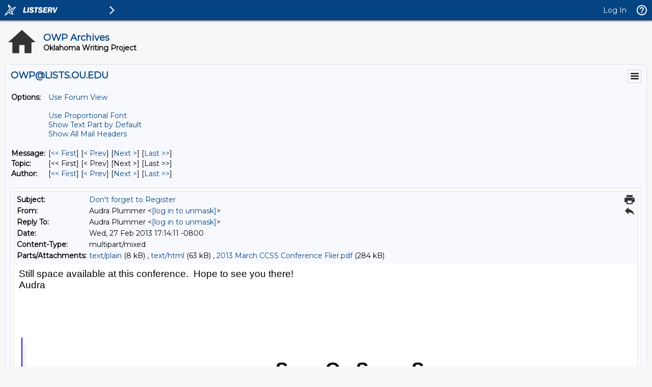

--- FILE ---
content_type: text/html; charset=utf-8
request_url: https://lists.ou.edu/cgi-bin/wa?A3=1302&L=OWP&E=quoted-printable&P=4243322&B=--1665047788-758845481-1362014051%3D%3A55305&T=text%2Fhtml;%20charset=utf-8&pending=
body_size: 10172
content:
<html><body><div style="color:#000; background-color:#fff; font-family:arial, helvetica, sans-serif;font-size:14pt"><div>Still space available at this conference. &nbsp;Hope to see you there!</div><div>Audra</div><div><br></div><div style="font-size: 14pt; font-family: arial, helvetica, sans-serif; "><div style="font-size: 12pt; font-family: 'times new roman', 'new york', times, serif; "><div dir="ltr"> </div> <br>
<div id="yiv1271818404"><table cellspacing="0" cellpadding="0" border="0"><tbody><tr><td valign="top" style="font:inherit;"><br><br><blockquote style="border-left:2px solid rgb(16, 16, 255);margin-left:5px;padding-left:5px;"><div id="yiv1271818404"><div><div style="color: rgb(0, 0, 0); background-color: rgb(255, 255, 255); font-size: 10pt; font-family: arial, helvetica, sans-serif; "><div></div><div>&nbsp;</div><div style="font-size: 10pt; font-family: arial, helvetica, sans-serif; "><div style="font-size: 12pt; font-family: 'times new roman', 'new york', times, serif; "><div id="yiv1271818404"><div><div style="color: rgb(0, 0, 0); background-color: rgb(255, 255, 255); font-size: 12pt; font-family: arial, helvetica, sans-serif; "><div><span><span class="yiv1271818404Apple-style-span" style="color: rgb(69, 69, 69); font-size: 12px; font-family: Helvetica, Arial, sans-serif; "><div id="yiv1271818404paneshell"
 style="display:table;width:1356px;height:875px;table-layout:fixed;background-color:rgb(255, 255, 255);"><div id="yiv1271818404shellcontent" class="yiv1271818404" style="display:table-cell;vertical-align:top;border-bottom-width:1px;border-bottom-style:solid;border-bottom-color:rgb(221, 221,
 221);margin-left:180px;border-left-width:1px;border-left-style:solid;border-left-color:rgb(221, 221, 221);"><div class="yiv1271818404reselectable" style="visibility:visible;display:block;"><div class="yiv1271818404messagepane " style="outline-width:0px;outline-style:none;outline-color:initial;display:block;"><div class="yiv1271818404message yiv1271818404content" style=""><div class="yiv1271818404msg-body yiv1271818404inner  yiv1271818404undoreset" style="margin-top:25px;margin-right:24px;margin-bottom:22px;margin-left:23px;word-wrap:break-word;"><div id="yiv1271818404"><div><div class="yiv1271818404WordSection1"><div><div><div><div id="yiv1271818404"><div><div><div><h1 align="center" style="margin-top:0.67em;margin-right:0in;margin-bottom:0.67em;margin-left:0in;padding-top:0px;padding-right:0px;padding-bottom:0px;padding-left:0px;display:block;font-weight:bold;font-size:24pt;text-align:center;background-color:white;font-family:'Times
 New Roman', serif;"><span style="font-size: 28pt; color: black; font-family: Arial, sans-serif; ">S</span><span style="font-size: 18pt; color: black; font-family: Arial, sans-serif; ">etting&nbsp;</span><span style="font-size: 28pt; color: black; font-family: Arial, sans-serif; ">O</span><span style="font-size: 18pt; color: black; font-family: Arial, sans-serif; ">ur&nbsp;</span><span style="font-size: 28pt; color: black; font-family: Arial, sans-serif; ">S</span><span style="font-size: 18pt; color: black; font-family: Arial, sans-serif; ">ails on&nbsp;</span><span style="font-size: 28pt; color: black; font-family: Arial, sans-serif; ">S</span><span style="font-size: 18pt; color: black; font-family: Arial, sans-serif; ">uccess</span><span style="color: black; font-family: Arial, sans-serif; "></span></h1><div class="yiv1271818404MsoNormal" align="center" style="margin-top: 0in; margin-right: 0in; margin-bottom: 0.0001pt; margin-left: 0in; padding-top:
 0px; padding-right: 0px; padding-bottom: 0px; padding-left: 0px; display: block; line-height: normal; font-size: 12pt; text-align: center; background-color: white; font-family: 'Times New Roman', serif; "><span style="font-size: 16pt; color: black; font-family: Arial, sans-serif; ">How to Prepare for Upcoming Writing Assessments</span></div><div class="yiv1271818404MsoNormal" align="center" style="margin-top: 0in; margin-right: 0in; margin-bottom: 0.0001pt; margin-left: 0in; padding-top: 0px; padding-right: 0px; padding-bottom: 0px; padding-left: 0px; display: block; line-height: normal; font-size: 12pt; text-align: center; background-color: white; font-family: 'Times New Roman', serif; "><span style="font-size: 16pt; color: black; font-family: Arial, sans-serif; ">And Common Core Writing Standards</span></div><div class="yiv1271818404MsoNormal" style="margin-top: 0in; margin-right: 0in; margin-bottom: 0.0001pt; margin-left: 0in; padding-top: 0px;
 padding-right: 0px; padding-bottom: 0px; padding-left: 0px; display: block; line-height: normal; font-size: 12pt; background-color: white; font-family: 'Times New Roman', serif; "><span style="font-size: 16pt; color: black; font-family: Arial, sans-serif; ">&nbsp;</span></div><ul type="disc" style="margin-top:1em;margin-right:0px;margin-bottom:0in;margin-left:0px;padding-top:0px;padding-right:0px;padding-bottom:0px;padding-left:40px;list-style-type:disc;display:block;"><li class="yiv1271818404MsoNormal" style="display: list-item; margin-top: 0in; margin-right: 0in; margin-left: 0in; margin-bottom: 0.0001pt; font-size: 12pt; color: black; background-color: white; font-family: 'Times New Roman', serif; "><span style="font-size: 16pt; font-family: Arial, sans-serif; ">Sessions designed to help teachers prepare students for upcoming writing assessments.</span></li><li class="yiv1271818404MsoNormal" style="display: list-item; margin-top: 0in; margin-right:
 0in; margin-left: 0in; margin-bottom: 0.0001pt; font-size: 12pt; color: black; background-color: white; font-family: 'Times New Roman', serif; "><span style="font-size: 16pt; font-family: Arial, sans-serif; ">OWP Teacher Consultants will deconstruct the 5<sup>th</sup>&nbsp;Grade Transitional Writing Rubric during first session at all grade levels.</span></li><li class="yiv1271818404MsoNormal" style="display: list-item; margin-top: 0in; margin-right: 0in; margin-left: 0in; margin-bottom: 0.0001pt; font-size: 12pt; color: black; background-color: white; font-family: 'Times New Roman', serif; "><span style="font-size: 16pt; font-family: Arial, sans-serif; ">OWP Teacher Consultants will provide authentic student samples to allow participants to use rubrics and demonstrate how rubrics guide instruction.</span></li><li class="yiv1271818404MsoNormal" style="display: list-item; margin-top: 0in; margin-right: 0in; margin-left: 0in; margin-bottom: 0.0001pt;
 font-size: 12pt; color: black; background-color: white; font-family: 'Times New Roman', serif; "><span style="font-size: 16pt; font-family: Arial, sans-serif; ">1<sup>st</sup>-5<sup>th</sup>&nbsp;grade teachers will be exposed to appropriate grade level writing activities that are aligned with C<sup>3</sup>standards and CCSS Standards.</span></li><li class="yiv1271818404MsoNormal" style="display: list-item; margin-top: 0in; margin-right: 0in; margin-left: 0in; margin-bottom: 0.0001pt; font-size: 12pt; color: black; background-color: white; font-family: 'Times New Roman', serif; "><span style="font-size: 16pt; font-family: Arial, sans-serif; ">Presentations will include practical, developmentally appropriate ideas to build writing skills and literacy while transitioning to Common Core Standards in the elementary classroom.&nbsp;</span></li><li class="yiv1271818404MsoNormal" style="display: list-item; margin-top: 0in; margin-right: 0in; margin-left: 0in;
 margin-bottom: 0.0001pt; font-size: 12pt; color: black; background-color: white; font-family: 'Times New Roman', serif; "><span style="font-size: 16pt; font-family: Arial, sans-serif; ">Participants will learn the writing process and other helpful classroom strategies.&nbsp;&nbsp;&nbsp;</span></li><li class="yiv1271818404MsoNormal" style="display: list-item; margin-top: 0in; margin-right: 0in; margin-left: 0in; margin-bottom: 0.0001pt; font-size: 12pt; color: black; background-color: white; font-family: 'Times New Roman', serif; "><span style="font-size: 16pt; font-family: Arial, sans-serif; ">Participants will be actively involved and leave with lessons that can be immediately implemented.</span></li></ul></div><div class="yiv1271818404MsoNormal" align="center" style="margin-top: 0in; margin-right: 0in; margin-bottom: 0.0001pt; margin-left: 0in; padding-top: 0px; padding-right: 0px; padding-bottom: 0px; padding-left: 0px; display: block; line-height:
 normal; font-size: 12pt; text-align: center; background-color: white; font-family: 'Times New Roman', serif; "><span style="color: black; font-family: Arial, sans-serif; "><br clear="all"></span><span style="font-size: 16pt; color: black; font-family: Arial, sans-serif; "></span></div><div><div><div class="yiv1271818404MsoNormal" align="center" style="margin-top: 0in; margin-right: 0in; margin-bottom: 0.0001pt; margin-left: 0in; padding-top: 0px; padding-right: 0px; padding-bottom: 0px; padding-left: 0px; display: block; line-height: normal; font-size: 12pt; text-align: center; background-color: white; font-family: 'Times New Roman', serif; "><span style="font-size: 16pt; color: black; font-family: Arial, sans-serif; ">&nbsp;</span></div></div><div class="yiv1271818404MsoNormal" align="center" style="margin-top: 0in; margin-right: 0in; margin-bottom: 0.0001pt; margin-left: 0in; padding-top: 0px; padding-right: 0px; padding-bottom: 0px; padding-left:
 0px; display: block; line-height: normal; font-size: 12pt; text-align: center; background-color: white; font-family: 'Times New Roman', serif; "><span style="font-size: 16pt; color: maroon; font-family: Arial, sans-serif; ">Saturday</span><span style="font-size: 16pt; color: black; font-family: Arial, sans-serif; "></span></div><div class="yiv1271818404MsoNormal" align="center" style="margin-top: 0in; margin-right: 0in; margin-bottom: 0.0001pt; margin-left: 0in; padding-top: 0px; padding-right: 0px; padding-bottom: 0px; padding-left: 0px; display: block; line-height: normal; font-size: 12pt; text-align: center; background-color: white; font-family: 'Times New Roman', serif; "><span style="font-size: 16pt; color: maroon; font-family: Arial, sans-serif; ">March 2, 2013</span><span style="font-size: 16pt; color: black; font-family: Arial, sans-serif; "></span></div><div class="yiv1271818404MsoNormal" align="center" style="margin-top: 0in; margin-right:
 0in; margin-bottom: 0.0001pt; margin-left: 0in; padding-top: 0px; padding-right: 0px; padding-bottom: 0px; padding-left: 0px; display: block; line-height: normal; font-size: 12pt; text-align: center; background-color: white; font-family: 'Times New Roman', serif; "><span style="font-size: 14pt; color: maroon; font-family: Arial, sans-serif; ">USAO Campus-Gary Hall</span><span style="font-size: 16pt; color: black; font-family: Arial, sans-serif; "></span></div><div class="yiv1271818404MsoNormal" align="center" style="margin-top: 0in; margin-right: 0in; margin-bottom: 0.0001pt; margin-left: 0in; padding-top: 0px; padding-right: 0px; padding-bottom: 0px; padding-left: 0px; display: block; line-height: normal; font-size: 12pt; text-align: center; background-color: white; font-family: 'Times New Roman', serif; "><span style="font-size: 16pt; color: maroon; font-family: Arial, sans-serif; ">Chickasha, Oklahoma</span><span style="font-size: 16pt; color: black;
 font-family: Arial, sans-serif; "></span></div><div class="yiv1271818404MsoNormal" align="center" style="margin-top: 0in; margin-right: 0in; margin-bottom: 0.0001pt; margin-left: 0in; padding-top: 0px; padding-right: 0px; padding-bottom: 0px; padding-left: 0px; display: block; line-height: normal; font-size: 12pt; text-align: center; background-color: white; font-family: 'Times New Roman', serif; "><span style="font-size: 16pt; color: maroon; font-family: Arial, sans-serif; ">Cost: $40.00 per person</span><span style="font-size: 16pt; color: black; font-family: Arial, sans-serif; "></span></div><div class="yiv1271818404MsoNormal" align="center" style="margin-top: 0in; margin-right: 0in; margin-bottom: 0.0001pt; margin-left: 0in; padding-top: 0px; padding-right: 0px; padding-bottom: 0px; padding-left: 0px; display: block; line-height: normal; font-size: 12pt; text-align: center; text-indent: 0.25in; background-color: white; font-family: 'Times New
 Roman', serif; "><b><span style="font-size: 10pt; color: blue; font-family: Arial, sans-serif; ">&nbsp;</span></b><span style="font-size: 16pt; color: black; font-family: Arial, sans-serif; "></span></div><div class="yiv1271818404MsoNormal" align="center" style="margin-top: 0in; margin-right: 0in; margin-bottom: 0.0001pt; margin-left: 0in; padding-top: 0px; padding-right: 0px; padding-bottom: 0px; padding-left: 0px; display: block; line-height: normal; font-size: 12pt; text-align: center; text-indent: 0.25in; background-color: white; font-family: 'Times New Roman', serif; "><b><span style="font-size: 10pt; color: blue; font-family: Arial, sans-serif; ">&nbsp;</span></b><span style="font-size: 16pt; color: black; font-family: Arial, sans-serif; "></span></div><div><div class="yiv1271818404MsoNormal" align="center" style="margin-top: 0in; margin-right: 0in; margin-bottom: 0.0001pt; margin-left: 0in; padding-top: 0px; padding-right: 0px; padding-bottom:
 0px; padding-left: 0px; display: block; line-height: normal; font-size: 12pt; text-align: center; text-indent: 0.25in; background-color: white; font-family: 'Times New Roman', serif; "><b><span style="font-size: 10pt; color: blue; font-family: Arial, sans-serif; ">&nbsp;</span></b><span style="font-size: 16pt; color: black; font-family: Arial, sans-serif; "></span></div></div><div class="yiv1271818404MsoNormal" align="center" style="margin-top: 0in; margin-right: 0in; margin-bottom: 0.0001pt; margin-left: 0in; padding-top: 0px; padding-right: 0px; padding-bottom: 0px; padding-left: 0px; display: block; line-height: normal; font-size: 12pt; text-align: center; text-indent: 0.25in; background-color: white; font-family: 'Times New Roman', serif; "><b><u><span style="font-size: 14pt; color: green; font-family: Arial, sans-serif; ">Schedule:</span></u></b><span style="font-size: 16pt; color: black; font-family: Arial, sans-serif; "></span></div><div
 class="yiv1271818404MsoNormal" align="center" style="margin-top: 0in; margin-right: 0in; margin-bottom: 0.0001pt; margin-left: 0in; padding-top: 0px; padding-right: 0px; padding-bottom: 0px; padding-left: 0px; display: block; line-height: normal; font-size: 12pt; text-align: center; text-indent: 0.25in; background-color: white; font-family: 'Times New Roman', serif; "><span style="font-size: 14pt; color: green; font-family: Arial, sans-serif; ">8:30-9:00 Registration</span><span style="font-size: 16pt; color: black; font-family: Arial, sans-serif; "></span></div><div class="yiv1271818404MsoNormal" align="center" style="margin-top: 0in; margin-right: 0in; margin-bottom: 0.0001pt; margin-left: 0in; padding-top: 0px; padding-right: 0px; padding-bottom: 0px; padding-left: 0px; display: block; line-height: normal; font-size: 12pt; text-align: center; text-indent: 0.25in; background-color: white; font-family: 'Times New Roman', serif; "><span
 style="font-size: 14pt; color: green; font-family: Arial, sans-serif; ">9:00-10:15 Session 1</span><span style="font-size: 16pt; color: black; font-family: Arial, sans-serif; "></span></div><div class="yiv1271818404MsoNormal" align="center" style="margin-top: 0in; margin-right: 0in; margin-bottom: 0.0001pt; margin-left: 0in; padding-top: 0px; padding-right: 0px; padding-bottom: 0px; padding-left: 0px; display: block; line-height: normal; font-size: 12pt; text-align: center; text-indent: 0.25in; background-color: white; font-family: 'Times New Roman', serif; "><span style="font-size: 14pt; color: green; font-family: Arial, sans-serif; ">10:15-10:30 Break</span><span style="font-size: 16pt; color: black; font-family: Arial, sans-serif; "></span></div><div class="yiv1271818404MsoNormal" align="center" style="margin-top: 0in; margin-right: 0in; margin-bottom: 0.0001pt; margin-left: 0in; padding-top: 0px; padding-right: 0px; padding-bottom: 0px;
 padding-left: 0px; display: block; line-height: normal; font-size: 12pt; text-align: center; text-indent: 0.25in; background-color: white; font-family: 'Times New Roman', serif; "><span style="font-size: 14pt; color: green; font-family: Arial, sans-serif; ">10:30-11:45 Session 2</span><span style="font-size: 16pt; color: black; font-family: Arial, sans-serif; "></span></div></div><div class="yiv1271818404MsoNormal" align="center" style="margin-top: 0in; margin-right: 0in; margin-bottom: 0.0001pt; margin-left: 0in; padding-top: 0px; padding-right: 0px; padding-bottom: 0px; padding-left: 0px; display: block; line-height: normal; font-size: 12pt; text-align: center; background-color: white; font-family: 'Times New Roman', serif; "><span style="font-size: 14pt; color: green; font-family: Arial, sans-serif; "><br clear="all"></span><span style="font-size: 16pt; color: black; font-family: Arial, sans-serif; "></span></div><div class="yiv1271818404MsoNormal"
 align="center" style="margin-top: 0in; margin-right: 0in; margin-bottom: 0.0001pt; margin-left: 0in; padding-top: 0px; padding-right: 0px; padding-bottom: 0px; padding-left: 0px; display: block; line-height: normal; font-size: 12pt; text-align: center; background-color: white; font-family: 'Times New Roman', serif; "><span style="font-size: 14pt; color: green; font-family: Arial, sans-serif; ">Sessions will focus on elementary classrooms 1<sup>st</sup>&nbsp;-5<sup>th</sup>&nbsp;Grade</span><span style="font-size: 16pt; color: black; font-family: Arial, sans-serif; "></span></div><div><div class="yiv1271818404MsoNormal" align="center" style="margin-top: 0in; margin-right: 0in; margin-bottom: 0.0001pt; margin-left: 0in; padding-top: 0px; padding-right: 0px; padding-bottom: 0px; padding-left: 0px; display: block; line-height: normal; font-size: 12pt; text-align: center; background-color: white; font-family: 'Times New Roman', serif; "><i><span
 style="font-size: 16pt; color: black; font-family: Arial, sans-serif; ">To meet the needs of
 5<sup>th</sup>&nbsp;grade teachers, there will be 4 different instructors with a total of 8 different sessions for 5<sup>th</sup>grade teachers.&nbsp; Schools/Districts are encouraged to send several teachers to help gather information for their
 site.&nbsp;</span></i><span style="font-size: 16pt; color: black; font-family: Arial, sans-serif; "></span></div></div><div class="yiv1271818404MsoNormal" align="center" style="margin-top: 0in; margin-right: 0in; margin-bottom: 0.0001pt; margin-left: 0in; padding-top: 0px; padding-right: 0px; padding-bottom: 0px; padding-left: 0px; display: block; line-height: normal; font-size: 12pt; text-align: center; background-color: white; font-family: 'Times New Roman', serif; "><span style="font-size: 24pt; color: black; font-family: Arial, sans-serif; ">Register online at&nbsp;http://owp.ou.edu/</span><span style="font-size: 16pt; color: black; font-family: Arial, sans-serif; "></span></div><div class="yiv1271818404MsoNormal" align="center" style="margin-top: 0in; margin-right: 0in; margin-bottom: 0.0001pt; margin-left: 0in; padding-top: 0px; padding-right: 0px; padding-bottom: 0px; padding-left: 0px; display: block; line-height: normal; font-size: 12pt;
 text-align: center; background-color: white; font-family: 'Times New Roman', serif; "><b><span style="font-size: 13pt; color: black; font-family: Verdana, sans-serif; ">Or&nbsp;http://tinyurl.com/USAOSetSailConference</span></b><span style="font-size: 16pt; color: black; font-family: Arial, sans-serif; "></span></div><div class="yiv1271818404MsoNormal" align="center" style="margin-top: 0in; margin-right: 0in; margin-bottom: 0.0001pt; margin-left: 0in; padding-top: 0px; padding-right: 0px; padding-bottom: 0px; padding-left: 0px; display: block; line-height: normal; font-size: 12pt; text-align: center; background-color: white; font-family: 'Times New Roman', serif; "><b><span style="font-size: 13pt; color: black; font-family: Verdana, sans-serif; ">&nbsp;</span></b><span style="font-size: 16pt; color: black; font-family: Arial, sans-serif; "></span></div><div class="yiv1271818404MsoNormal" align="center" style="margin-top: 0in; margin-right: 0in;
 margin-bottom: 0.0001pt; margin-left: 0in; padding-top: 0px; padding-right: 0px; padding-bottom: 0px; padding-left: 0px; display: block; line-height: normal; font-size: 12pt; text-align: center; background-color: white; font-family: 'Times New Roman', serif; "><span style="font-size: 14pt; color: black; font-family: Arial, sans-serif; ">Questions Contact: Audra Plummer&nbsp;<a rel="nofollow" style="text-decoration:underline;color:blue;outline-width:0px;outline-color:initial;" href=""><a href="/cgi-bin/wa?LOGON=A3%3D1302%26L%3DOWP%26E%3Dquoted-printable%26P%3D4243322%26B%3D--1665047788-758845481-1362014051%253D%253A55305%26T%3Dtext%252Fhtml%3B%2520charset%3Dutf-8%26pending%3D" target="_parent" >[log in to unmask]</a></a></span><span style="font-size: 16pt; color: black; font-family: Arial, sans-serif; "></span></div><div class="yiv1271818404MsoNormal" align="center" style="margin-top: 0in; margin-right: 0in; margin-bottom: 0.0001pt; margin-left: 0in; padding-top: 0px; padding-right: 0px; padding-bottom: 0px; padding-left: 0px; display: block; line-height: normal; font-size: 12pt; text-align: center; background-color: white; font-family: 'Times New Roman', serif;
 "><span style="font-size: 14pt; color: black; font-family: Arial, sans-serif; ">405-401-1348</span><span style="font-size: 16pt; color: black; font-family: Arial, sans-serif; "></span></div><div class="yiv1271818404MsoNormal" align="center" style="margin-top: 0in; margin-right: 0in; margin-bottom: 0.0001pt; margin-left: 0in; padding-top: 0px; padding-right: 0px; padding-bottom: 0px; padding-left: 0px; display: block; line-height: normal; font-size: 12pt; text-align: center; text-indent: 40.5pt; background-color: white; font-family: 'Times New Roman', serif; "><span style="font-size: 14pt; color: black; font-family: Arial, sans-serif; ">&nbsp;</span><span style="font-size: 16pt; color: black; font-family: Arial, sans-serif; "></span></div><div class="yiv1271818404MsoNormal" align="center" style="margin-top: 0in; margin-right: 0in; margin-bottom: 0.0001pt; margin-left: 0in; padding-top: 0px; padding-right: 0px; padding-bottom: 0px; padding-left: 0px;
 display: block; line-height: normal; font-size: 12pt; text-align: center; text-indent: 40.5pt; background-color: white; font-family: 'Times New Roman', serif; "><span style="font-size: 14pt; color: black; font-family: Arial, sans-serif; ">Sessions Scheduled at this time</span><span style="font-size: 16pt; color: black; font-family: Arial, sans-serif; "></span></div><div style="border-top-style:solid;border-right-style:solid;border-bottom-style:solid;border-left-style:solid;border-top-color:windowtext;border-right-color:windowtext;border-bottom-color:windowtext;border-left-color:windowtext;border-top-width:1pt;border-right-width:1pt;border-bottom-width:1pt;border-left-width:1pt;padding-top:1pt;padding-right:4pt;padding-bottom:1pt;padding-left:4pt;"><div class="yiv1271818404MsoNormal" align="center" style="margin-top: 0in; margin-right: 0in; margin-bottom: 0.0001pt; margin-left: 0in; padding-top: 0px; padding-right: 0px; padding-bottom: 0px; padding-left:
 0px; display: block; line-height: normal; font-size: 12pt; text-align: center; background-color: white; font-family: 'Times New Roman', serif; "><b><span style="font-size: 18pt; color: black; font-family: Arial, sans-serif; ">Session One:&nbsp; 9:00-10:15</span></b><span style="font-size: 16pt; color: black; font-family: Arial, sans-serif; "></span></div></div><div><div class="yiv1271818404MsoNormal" align="center" style="margin-top: 0in; margin-right: 0in; margin-bottom: 0.0001pt; margin-left: 0in; padding-top: 0px; padding-right: 0px; padding-bottom: 0px; padding-left: 0px; display: block; line-height: normal; font-size: 12pt; text-align: center; background-color: white; font-family: 'Times New Roman', serif; "><b><span style="font-size: 11pt; color: black; font-family: Arial, sans-serif; ">&nbsp;</span></b><span style="font-size: 16pt; color: black; font-family: Arial, sans-serif; "></span></div></div><div><div class="yiv1271818404MsoNormal"
 align="center" style="margin-top: 0in; margin-right: 0in; margin-bottom: 0.0001pt; margin-left: 0in; padding-top: 0px; padding-right: 0px; padding-bottom: 0px; padding-left: 0px; display: block; line-height: normal; font-size: 12pt; text-align: center; background-color: white; font-family: 'Times New Roman', serif; "><b><span style="font-size: 16pt; color: black; font-family: Arial, sans-serif; ">Room
 1&nbsp;&nbsp;&nbsp;</span></b><span style="font-size: 16pt; color: black; font-family: Times, serif; ">&nbsp;</span><b><span style="font-size: 11pt; color: black; font-family: Arial, sans-serif; ">“</span></b><b><span style="font-size: 16pt; color: black; font-family: Arial, sans-serif; ">Helping Early Writers to Know the Ropes”</span></b><span style="font-size: 16pt; color: black; font-family: Arial, sans-serif; ">&nbsp;&nbsp;</span><b><i><span style="font-size: 11pt; color: black; font-family: Arial, sans-serif; ">Target Audience 1<sup>st</sup>&nbsp;and 2<sup>nd</sup>&nbsp;Grade</span></i></b></div></div><div style="margin-left:0.5in;"><div class="yiv1271818404MsoNormal" align="center" style="margin-top: 0in; margin-right: 0in; margin-bottom: 0.0001pt; margin-left: 0in; padding-top: 0px; padding-right: 0px; padding-bottom: 0px; padding-left: 0px; display: block; line-height: normal; font-size: 12pt; text-align: center; text-indent: 0.5in;
 background-color: white; font-family: 'Times New Roman', serif; "><b><i><span style="font-size: 11pt; color: black; font-family: Arial, sans-serif; ">Charlotte Fieker, NBCT, Putnam City Public Schools, OWP Teacher
 Consultant</span></i></b><span style="font-size: 16pt; color: black; font-family: Arial, sans-serif; "></span></div></div><div><div class="yiv1271818404MsoNormal" align="center" style="margin-top: 0in; margin-right: 0in; margin-bottom: 0.0001pt; margin-left: 0in; padding-top: 0px; padding-right: 0px; padding-bottom: 0px; padding-left: 0px; display: block; line-height: normal; font-size: 12pt; text-align: center; background-color: white; font-family: 'Times New Roman', serif; "><span style="font-size: 11pt; color: black; font-family: Times, serif; ">How can we help our early writers become more prepared for the 5th grade writing test?&nbsp; In order to help our students for this future test, we will compare the 1st and 2nd grade common core standards to the 5th grade standard.&nbsp; Then we will look at the sample 5th grade spring writing prompts for opinion, informative and narrative writing test and extract what we do and what we need to be working on
 to increase student success on this future test.</span><span style="font-size: 16pt; color: black; font-family: Arial, sans-serif; "></span></div></div><div><div class="yiv1271818404MsoNormal" align="center" style="margin-top: 0in; margin-right: 0in; margin-bottom: 0.0001pt; margin-left: 0in; padding-top: 0px; padding-right: 0px; padding-bottom: 0px; padding-left: 0px; display: block; line-height: normal; font-size: 12pt; text-align: center; background-color: white; font-family: 'Times New Roman', serif; "><b><span style="font-size: 16pt; color: black; font-family: Arial, sans-serif; ">&nbsp;</span></b><span style="font-size: 16pt; color: black; font-family: Arial, sans-serif; "></span></div></div><div><div class="yiv1271818404MsoNormal" align="center" style="margin-top: 0in; margin-right: 0in; margin-bottom: 0.0001pt; margin-left: 0in; padding-top: 0px; padding-right: 0px; padding-bottom: 0px; padding-left: 0px; display: block; line-height: normal;
 font-size: 12pt; text-align: center; background-color: white; font-family: 'Times New Roman', serif; "><b><span style="font-size: 16pt; color: black; font-family: Arial, sans-serif; ">Room 2&nbsp;&nbsp;</span></b><b><span style="font-size: 11pt; color: black; font-family: Arial, sans-serif; ">“</span></b><b><span style="font-size: 16pt; color: black; font-family: Arial, sans-serif; ">Mapping Out the Voyage”</span></b><span style="font-size: 16pt; color: black; font-family: Arial, sans-serif; ">&nbsp;&nbsp;</span><b><i><span style="font-size: 11pt; color: black; font-family: Arial, sans-serif; ">Target Audience 3<sup>rd</sup>&nbsp;and 4<sup>th</sup>&nbsp;Grade</span></i></b><span style="font-size: 16pt; color: black; font-family: Arial, sans-serif; "></span></div></div><div style="margin-left:0.5in;"><div class="yiv1271818404MsoNormal" align="center" style="margin-top: 0in; margin-right: 0in; margin-bottom: 0.0001pt; margin-left: 0in; padding-top:
 0px; padding-right: 0px; padding-bottom: 0px; padding-left: 0px; display: block; line-height: normal; font-size: 12pt; text-align: center; text-indent: 0.5in; background-color: white; font-family: 'Times New Roman', serif; "><b><i><span style="font-size: 11pt; color: black; font-family: Arial, sans-serif; ">Kim Schooler, NBCT, Norman Public Schools, OWP Teacher Consultant</span></i></b></div></div><div><div class="yiv1271818404MsoNormal" align="center" style="margin-top: 0in; margin-right: 0in; margin-bottom: 0.0001pt; margin-left: 0in; padding-top: 0px; padding-right: 0px; padding-bottom: 0px; padding-left: 0px; display: block; line-height: normal; font-size: 12pt; text-align: center; background-color: white; font-family: 'Times New Roman', serif; "><span style="font-size: 11pt; color: black; font-family: Times, serif; ">Do the CCSS for writing seem as vast as the ocean? As we set sail for hidden treasure (great writing) we first need to map out our
 voyage.&nbsp; In this session teachers will dig into
 the Oklahoma C3 Writing Rubric. Participants will examine differences between old and new rubric versions, map out areas of current proficiency within their
 own teaching, learn to clear the fog and deconstruct the new writing prompts, removing fear and keeping the sirens at bay.&nbsp; Student samples and how to score them will be shared.</span><span style="font-size: 16pt; color: black; font-family: Arial, sans-serif; "></span></div></div><div><div class="yiv1271818404MsoNormal" align="center" style="margin-top: 0in; margin-right: 0in; margin-bottom: 0.0001pt; margin-left: 0in; padding-top: 0px; padding-right: 0px; padding-bottom: 0px; padding-left: 0px; display: block; line-height: normal; font-size: 12pt; text-align: center; background-color: white; font-family: 'Times New Roman', serif; "><b><span style="font-size: 11pt; color: black; font-family: Arial, sans-serif; ">&nbsp;</span></b><span style="font-size: 16pt; color: black; font-family: Arial, sans-serif; "></span></div></div><div><div class="yiv1271818404MsoNormal" align="center" style="margin-top: 0in; margin-right: 0in; margin-bottom: 0.0001pt;
 margin-left: 0in; padding-top: 0px; padding-right: 0px; padding-bottom: 0px; padding-left: 0px; display: block; line-height: normal; font-size: 12pt; text-align: center; background-color: white; font-family: 'Times New Roman', serif; "><b><span style="font-size: 16pt; color: black; font-family: Times, serif; ">Room 3, 4 &nbsp;</span></b><b><span style="font-size: 11pt; color: black; font-family: Arial, sans-serif; ">“</span></b><b><span style="font-size: 16pt; color: black; font-family: Arial, sans-serif; ">Navigating the Waters of Writing</span></b><span style="font-size: 16pt; color: black; font-family: Arial, sans-serif; ">&nbsp;&nbsp;</span><b><i><span style="font-size: 11pt; color: black; font-family: Arial, sans-serif; ">Target Audience 5<sup>th</sup>&nbsp;Grade</span></i></b><span style="font-size: 16pt; color: black; font-family: Arial, sans-serif; "></span></div></div><div><div class="yiv1271818404MsoNormal" align="center" style="margin-top:
 0in; margin-right: 0in; margin-bottom: 0.0001pt; margin-left: 0in; padding-top: 0px; padding-right: 0px; padding-bottom: 0px; padding-left: 0px; display: block; line-height: normal; font-size: 12pt; text-align: center; text-indent: 0.5in; background-color: white; font-family: 'Times New Roman', serif; "><b><span style="font-size: 16pt; color: black; font-family: Times, serif; ">&nbsp;&nbsp;&nbsp;&nbsp;&nbsp;&nbsp;&nbsp;&nbsp;&nbsp;&nbsp;&nbsp;&nbsp;</span></b><b><i><span style="font-size: 11pt; color: black; font-family: Arial, sans-serif; ">Stacey Howard, Tecumseh Public Schools, OWP Teacher Consultant</span></i></b></div></div><div style="margin-left:0.5in;"><div class="yiv1271818404MsoNormal" align="center" style="margin-top: 0in; margin-right: 0in; margin-bottom: 0.0001pt; margin-left: 0in; padding-top: 0px; padding-right: 0px; padding-bottom: 0px; padding-left: 0px; display: block; line-height: normal; font-size: 12pt; text-align: center;
 text-indent: 0.5in; background-color: white; font-family: 'Times New Roman', serif; "><b><i><span style="font-size: 11pt; color: black; font-family: Arial, sans-serif; ">Brandi Burks, NBCT, Tecumseh Public Schools, OWP Teacher Consultant&nbsp;</span></i></b><span style="font-size: 16pt; color: black; font-family: Arial, sans-serif; "></span></div></div><div><div class="yiv1271818404MsoNormal" align="center" style="margin-top: 0in; margin-right: 0in; margin-bottom: 0.0001pt; margin-left: 0in; padding-top: 0px; padding-right: 0px; padding-bottom: 0px; padding-left: 0px; display: block; line-height: normal; font-size: 12pt; text-align: center; background-color: white; font-family: 'Times New Roman', serif; "><span style="font-size: 11pt; color: black; font-family: Times, serif; ">Keep your
 students sailing through the writing waters by learning skills that prepare and set the course for success on the upcoming writing test!&nbsp; In this session, you will be introduced to the Oklahoma C<sup>3</sup>&nbsp;Writing Rubric and learn to break a part the prompt.&nbsp; You will view student samples and gain insight into the Common Core voyage.&nbsp; The State Department has posted prompts to the upcoming writing assessment, however there are no scored student samples posted at this time.&nbsp;&nbsp;&nbsp; OWP TC’s have had their own students write to these SDE provided prompts. This session is a must for 5<sup>th</sup>&nbsp;grade
 teachers!</span><span style="font-size: 16pt; color: black; font-family: Arial, sans-serif; "></span></div></div><div><div class="yiv1271818404MsoNormal" align="center" style="margin-top: 0in; margin-right: 0in; margin-bottom: 0.0001pt; margin-left: 0in; padding-top: 0px; padding-right: 0px; padding-bottom: 0px; padding-left: 0px; display: block; line-height: normal; font-size: 12pt; text-align: center; background-color: white; font-family: 'Times New Roman', serif; "><b><i><span style="font-size: 11pt; color: black; font-family: Times, serif; ">There will be four sessions with each of the above presenters.&nbsp; Schools may want to send enough staff to hear each presenter and collect information from each session.</span></i></b><span style="font-size: 16pt; color: black; font-family: Arial, sans-serif; "></span></div></div><div><div class="yiv1271818404MsoNormal" align="center" style="margin-top: 0in; margin-right: 0in; margin-bottom: 0.0001pt;
 margin-left: 0in; padding-top: 0px; padding-right: 0px; padding-bottom: 0px; padding-left: 0px; display: block; line-height: normal; font-size: 12pt; text-align: center; background-color: white; font-family: 'Times New Roman', serif; "><b><span style="font-size: 11pt; color: black; font-family: Arial, sans-serif; ">&nbsp;</span></b></div></div><div class="yiv1271818404MsoNormal" align="center" style="margin-top: 0in; margin-right: 0in; margin-bottom: 0.0001pt; margin-left: 0in; padding-top: 0px; padding-right: 0px; padding-bottom: 0px; padding-left: 0px; display: block; line-height: normal; font-size: 12pt; text-align: center; background-color: white; font-family: 'Times New Roman', serif; "><span style="font-size: 14pt; color: black; font-family: Arial, sans-serif; ">&nbsp;</span><span style="font-size: 16pt; color: black; font-family: Arial, sans-serif; "></span></div><div
 style="border-top-style:solid;border-right-style:solid;border-bottom-style:solid;border-left-style:solid;border-top-color:windowtext;border-right-color:windowtext;border-bottom-color:windowtext;border-left-color:windowtext;border-top-width:1pt;border-right-width:1pt;border-bottom-width:1pt;border-left-width:1pt;padding-top:1pt;padding-right:4pt;padding-bottom:1pt;padding-left:4pt;"><div class="yiv1271818404MsoNormal" align="center" style="margin-top: 0in; margin-right: 0in; margin-bottom: 0.0001pt; margin-left: 0in; padding-top: 0px; padding-right: 0px; padding-bottom: 0px; padding-left: 0px; display: block; line-height: normal; font-size: 12pt; text-align: center; background-color: white; font-family: 'Times New Roman', serif; "><b><span style="font-size: 18pt; color: black; font-family: Arial, sans-serif; ">Session Two:&nbsp; 10:30-11:45</span></b><span style="font-size: 16pt; color: black; font-family: Arial, sans-serif;
 "></span></div></div><div><div class="yiv1271818404MsoNormal" align="center" style="margin-top: 0in; margin-right: 0in; margin-bottom: 0.0001pt; margin-left: 0in; padding-top: 0px; padding-right: 0px; padding-bottom: 0px; padding-left: 0px; display: block; line-height: normal; font-size: 12pt; text-align: center; background-color: white; font-family: 'Times New Roman', serif; "><b><span style="font-size: 11pt; color: black; font-family: Arial, sans-serif; ">&nbsp;</span></b><span style="font-size: 16pt; color: black; font-family: Arial, sans-serif; "></span></div></div><div><div class="yiv1271818404MsoNormal" align="center" style="margin-top: 0in; margin-right: 0in; margin-bottom: 0.0001pt; margin-left: 0in; padding-top: 0px; padding-right: 0px; padding-bottom: 0px; padding-left: 0px; display: block; line-height: normal; font-size: 12pt; text-align: center; background-color: white; font-family: 'Times New Roman', serif; "><b><span style="font-size:
 16pt; color: black; font-family: Arial, sans-serif; ">Room 1&nbsp;&nbsp;&nbsp;</span></b><span style="font-size: 16pt; color: black; font-family: Times, serif; ">&nbsp;</span><b><span style="font-size: 11pt; color: black; font-family: Arial, sans-serif; ">“</span></b><b><span style="font-size: 16pt; color: black; font-family: Arial, sans-serif; ">All Little Hands on Deck For Common Core”</span></b><span style="font-size: 16pt; color: black; font-family: Arial, sans-serif; ">&nbsp;&nbsp;</span><b><i><span style="font-size: 11pt; color: black; font-family: Arial, sans-serif; ">Target Audience 1<sup>st</sup>&nbsp;and 2<sup>nd</sup>&nbsp;Grade</span></i></b></div></div><div style="margin-left:0.5in;"><div class="yiv1271818404MsoNormal" align="center" style="margin-top: 0in; margin-right: 0in; margin-bottom: 0.0001pt; margin-left: 0in; padding-top: 0px; padding-right: 0px; padding-bottom: 0px; padding-left: 0px; display: block; line-height: normal;
 font-size: 12pt; text-align: center; text-indent: 0.5in; background-color: white; font-family: 'Times New Roman', serif; "><b><i><span style="font-size: 11pt; color: black; font-family: Arial, sans-serif; ">Charlotte Fieker, NBCT, Putnam City
 Public Schools, OWP Teacher Consultant</span></i></b><span style="font-size: 16pt; color: black; font-family: Arial, sans-serif; "></span></div></div><div><div class="yiv1271818404MsoNormal" align="center" style="margin-top: 0in; margin-right: 0in; margin-bottom: 0.0001pt; margin-left: 0in; padding-top: 0px; padding-right: 0px; padding-bottom: 0px; padding-left: 0px; display: block; line-height: normal; font-size: 12pt; text-align: center; background-color: white; font-family: 'Times New Roman', serif; "><span style="font-size: 11pt; color: black; font-family: Arial, sans-serif; ">The basis of all education begins with early education teachers.&nbsp; We begin teaching our students how to write using CCSS standards through small steps in all early grade levels.&nbsp; By teaching the types and purposes of Common Core Writing (Opinion, Informative, and Narrative) in primary grades you will ensure our students are able demonstrate proficiency on future
 writing assessments.&nbsp; In this session, you will experience all writing types and receive strategies to implement best writing practice into your classroom.&nbsp;</span><span style="font-size: 16pt; color: black; font-family: Arial, sans-serif; "></span></div></div><div><div class="yiv1271818404MsoNormal" align="center" style="margin-top: 0in; margin-right: 0in; margin-bottom: 0.0001pt; margin-left: 0in; padding-top: 0px; padding-right: 0px; padding-bottom: 0px; padding-left: 0px; display: block; line-height: normal; font-size: 12pt; text-align: center; background-color: white; font-family: 'Times New Roman', serif; "><b><span style="font-size: 16pt; color: black; font-family: Arial, sans-serif; ">&nbsp;</span></b><span style="font-size: 16pt; color: black; font-family: Arial, sans-serif; "></span></div></div><div><div class="yiv1271818404MsoNormal" align="center" style="margin-top: 0in; margin-right: 0in; margin-bottom: 0.0001pt; margin-left: 0in;
 padding-top: 0px; padding-right: 0px; padding-bottom: 0px; padding-left: 0px; display: block; line-height: normal; font-size: 12pt; text-align: center; background-color: white; font-family: 'Times New Roman', serif; "><b><span style="font-size: 16pt; color: black; font-family: Arial, sans-serif; ">Room 2&nbsp;&nbsp;</span></b><b><span style="font-size: 11pt; color: black; font-family: Arial, sans-serif; ">“</span></b><b><span style="font-size: 16pt; color: black; font-family: Arial, sans-serif; ">Set Sail for Hidden Treasure”</span></b><span style="font-size: 16pt; color: black; font-family: Arial, sans-serif; ">&nbsp;&nbsp;</span><b><i><span style="font-size: 11pt; color: black; font-family: Arial, sans-serif; ">Target Audience 3<sup>rd</sup>&nbsp;and 4<sup>th</sup>&nbsp;Grade</span></i></b><span style="font-size: 16pt; color: black; font-family: Arial, sans-serif; "></span></div></div><div style="margin-left:0.5in;"><div
 class="yiv1271818404MsoNormal" align="center" style="margin-top: 0in; margin-right: 0in; margin-bottom: 0.0001pt; margin-left: 0in; padding-top: 0px; padding-right: 0px; padding-bottom: 0px; padding-left: 0px; display: block; line-height: normal; font-size: 12pt; text-align: center; text-indent: 0.5in; background-color: white; font-family: 'Times New Roman', serif; "><b><i><span style="font-size: 11pt; color: black; font-family: Arial, sans-serif; ">Kim Schooler, NBCT, Norman Public Schools, OWP Teacher Consultant</span></i></b><span style="font-size: 16pt; color: black; font-family: Arial, sans-serif; "></span></div></div><div style="text-align:center;text-indent:48px;margin-left:0.5in;"><font class="yiv1271818404Apple-style-span" color="#000000" face="Arial, sans-serif"><span class="yiv1271818404Apple-style-span" style="font-size:15px;"><b><i><br></i></b></span></font></div><div><div class="yiv1271818404MsoNormal" align="center" style="margin-top:
 0in; margin-right: 0in; margin-bottom: 0.0001pt; margin-left: 0in; padding-top: 0px; padding-right: 0px; padding-bottom: 0px; padding-left: 0px; display: block; line-height: normal; font-size: 12pt; text-align: center; background-color: white; font-family: 'Times New Roman', serif; "><span style="font-size: 11pt; color: black; font-family: Times, serif; ">Your voyage is mapped and you’re ready to begin.&nbsp; Teachers will set sail for hidden treasure and discover a treasure trove of gems (mini lessons) they can immediately put into place in their
 classroom to bolster writing instruction. Don’t feel like you have to abandon ship!&nbsp; From here on out it will be smooth sailing!</span><span style="font-size: 16pt; color: black; font-family: Arial, sans-serif; "></span></div></div><div><div class="yiv1271818404MsoNormal" align="center" style="margin-top: 0in; margin-right: 0in; margin-bottom: 0.0001pt; margin-left: 0in; padding-top: 0px; padding-right: 0px; padding-bottom: 0px; padding-left: 0px; display: block; line-height: normal; font-size: 12pt; text-align: center; background-color: white; font-family: 'Times New Roman', serif; "><b><span style="font-size: 11pt; color: black; font-family: Arial, sans-serif; ">&nbsp;</span></b><span style="font-size: 16pt; color: black; font-family: Arial, sans-serif; "></span></div></div><div><div class="yiv1271818404MsoNormal" align="center" style="margin-top: 0in; margin-right: 0in; margin-bottom: 0.0001pt; margin-left: 0in; padding-top: 0px;
 padding-right: 0px; padding-bottom: 0px; padding-left: 0px; display: block; line-height: normal; font-size: 12pt; text-align: center; background-color: white; font-family: 'Times New Roman', serif; "><b><span style="font-size: 16pt; color: black; font-family: Times, serif; ">Room 3&nbsp;&nbsp;&nbsp;</span></b><b><span style="font-size: 11pt; color: black; font-family: Arial, sans-serif; ">“</span></b><b><span style="font-size: 16pt; color: black; font-family: Arial, sans-serif; ">On a Quest for Success!”</span></b><span style="font-size: 16pt; color: black; font-family: Arial, sans-serif; ">&nbsp;&nbsp;</span><b><i><span style="font-size: 11pt; color: black; font-family: Arial, sans-serif; ">Target Audience 5<sup>th</sup>&nbsp;Grade</span></i></b><span style="font-size: 16pt; color: black; font-family: Arial, sans-serif; "></span></div></div><div><div class="yiv1271818404MsoNormal" align="center" style="margin-top: 0in; margin-right: 0in;
 margin-bottom: 0.0001pt; margin-left: 0in; padding-top: 0px; padding-right: 0px; padding-bottom: 0px; padding-left: 0px; display: block; line-height: normal; font-size: 12pt; text-align: center; text-indent: 0.5in; background-color: white; font-family: 'Times New Roman', serif; "><b><span style="font-size: 16pt; color: black; font-family: Times, serif; ">&nbsp;&nbsp;&nbsp;&nbsp;&nbsp;&nbsp;&nbsp;&nbsp;&nbsp;&nbsp;&nbsp;&nbsp;</span></b><b><i><span style="font-size: 11pt; color: black; font-family: Arial, sans-serif; ">Stacey Howard, Tecumseh Public Schools, OWP Teacher Consultant</span></i></b><span style="font-size: 16pt; color: black; font-family: Arial, sans-serif; "></span></div></div><div><div class="yiv1271818404MsoNormal" align="center" style="margin-top: 0in; margin-right: 0in; margin-bottom: 0.0001pt; margin-left: 0in; padding-top: 0px; padding-right: 0px; padding-bottom: 0px; padding-left: 0px; display: block; line-height: normal; font-size:
 12pt; text-align: center; background-color: white; font-family: 'Times New Roman', serif; "><span style="font-size: 11pt; color: black; font-family: Times, serif; ">Teachers will learn a variety of strategies to use across the curriculum with the Six Traits to further develop student writing.&nbsp; We will explore narrative, informational, and opinion writing through mini lessons that are aligned with the Common Core Standards.&nbsp; Participants will be actively involved in activities they will be able to use in their own classroom, and have the opportunity to collaborate with one another to further develop ideas and offer
 extensions.&nbsp; Lessons are guided by the new Oklahoma State Writing Test Rubric.</span><span style="font-size: 16pt; color: black; font-family: Arial, sans-serif; "></span></div></div><div><div class="yiv1271818404MsoNormal" align="center" style="margin-top: 0in; margin-right: 0in; margin-bottom: 0.0001pt; margin-left: 0in; padding-top: 0px; padding-right: 0px; padding-bottom: 0px; padding-left: 0px; display: block; line-height: normal; font-size: 12pt; text-align: center; text-indent: 0.5in; background-color: white; font-family: 'Times New Roman', serif; "><b><i><span style="font-size: 11pt; color: black; font-family: Arial, sans-serif; ">&nbsp;</span></i></b><span style="font-size: 16pt; color: black; font-family: Arial, sans-serif; "></span></div></div></div></div></div></div></div></div></div></div></div></div></div></div></div></div></div></span></span><span class="yiv1271818404Apple-style-span" style="color: rgb(69, 69, 69); font-size: 12px;
 font-family: Helvetica, Arial, sans-serif; "><div style="display:inline;width:1356px;height:875px;table-layout:fixed;background-color:rgb(255, 255, 255);"><div class="yiv1271818404" style="display:inline;vertical-align:top;border-bottom-width:1px;border-bottom-style:solid;border-bottom-color:rgb(221, 221, 221);margin-left:180px;border-left-width:1px;border-left-style:solid;border-left-color:rgb(221, 221, 221);"><div class="yiv1271818404reselectable" style="visibility:visible;display:inline;"><div class="yiv1271818404messagepane " style="outline-width:0px;outline-style:none;outline-color:initial;display:inline;"><div class="yiv1271818404message yiv1271818404content" style="display:inline;"><div class="yiv1271818404msg-body yiv1271818404inner  yiv1271818404undoreset" style="margin-top:25px;margin-right:24px;margin-bottom:22px;margin-left:23px;word-wrap:break-word;display:inline;"><div style="display:inline;"><div style="display:inline;"><div
 class="yiv1271818404WordSection1" style="display:inline;"><div style="display:inline;"><div style="display:inline;"><div style="display:inline;"><div style="display:inline;"><div style="display:inline;"><div style="display:inline;"><div style="display:inline;"><div class="yiv1271818404MsoNormal" align="center" style="margin-top: 0in; margin-right: 0in; margin-bottom: 0.0001pt; margin-left: 0in; padding-top: 0px; padding-right: 0px; padding-bottom: 0px; padding-left: 0px; display: inline; line-height: normal; font-size: 12pt; text-align: center; background-color: white; font-family: 'Times New Roman', serif; "><b><span style="font-size: 16pt; color: black; font-family: Times, serif; ">&nbsp;</span></b></div></div></div></div></div></div></div></div></div></div></div></div></div></div></div></div></div></span><span><span class="yiv1271818404Apple-style-span" style="color: rgb(69, 69, 69); font-size: 12px; font-family: Helvetica, Arial, sans-serif; "><div
 style="display:table;width:1356px;height:875px;table-layout:fixed;background-color:rgb(255, 255, 255);"><div class="yiv1271818404" style="display:table-cell;vertical-align:top;border-bottom-width:1px;border-bottom-style:solid;border-bottom-color:rgb(221, 221,
 221);margin-left:180px;border-left-width:1px;border-left-style:solid;border-left-color:rgb(221, 221, 221);"><div class="yiv1271818404reselectable" style="visibility:visible;display:block;"><div class="yiv1271818404messagepane " style="outline-width:0px;outline-style:none;outline-color:initial;display:block;"><div class="yiv1271818404message yiv1271818404content" style=""><div class="yiv1271818404msg-body yiv1271818404inner  yiv1271818404undoreset" style="margin-top:25px;margin-right:24px;margin-bottom:22px;margin-left:23px;word-wrap:break-word;"><div><div><div class="yiv1271818404WordSection1"><div><div><div><div><div><div><div><div class="yiv1271818404MsoNormal" align="center" style="margin-top:0in;margin-right:0in;margin-bottom:0.0001pt;margin-left:0in;padding-top:0px;padding-right:0px;padding-bottom:0px;padding-left:0px;display:block;line-height:normal;text-align:center;background-color:white;"><span style="color: black; font-size: 16pt; font-family:
 Arial, sans-serif; "></span></div></div><div><div class="yiv1271818404MsoNormal" align="center" style="margin-top: 0in; margin-right: 0in; margin-bottom: 0.0001pt; margin-left: 0in; padding-top: 0px; padding-right: 0px; padding-bottom: 0px; padding-left: 0px; display: block; line-height: normal; font-size: 12pt; text-align: center; background-color: white; font-family: 'Times New Roman', serif; "><br></div></div><div><div class="yiv1271818404MsoNormal" align="center" style="margin-top:0in;margin-right:0in;margin-bottom:0.0001pt;margin-left:0in;padding-top:0px;padding-right:0px;padding-bottom:0px;padding-left:0px;display:block;line-height:normal;text-align:center;background-color:white;"><span style="color: black; font-size: 16pt; font-family: Arial, sans-serif; "></span></div></div><div><div class="yiv1271818404MsoNormal" align="center" style="margin-top: 0in; margin-right: 0in; margin-bottom: 0.0001pt; margin-left: 0in; padding-top: 0px; padding-right:
 0px; padding-bottom: 0px; padding-left: 0px; display: block; line-height: normal; font-size: 12pt; text-align: center; background-color: white; font-family: 'Times New Roman', serif; "><b><span style="font-size: 16pt; color: black; font-family: Times, serif; ">Room 4&nbsp;&nbsp;</span></b><b><span style="font-size: 11pt; color: black; font-family: Arial, sans-serif; ">“</span></b><b><span style="font-size: 16pt; color: black; font-family: Arial, sans-serif; ">Navigating through Non Fiction”&nbsp;</span></b><span style="font-size: 16pt; color: black; font-family: Arial, sans-serif; ">&nbsp;&nbsp;</span><b><i><span style="font-size: 11pt; color: black; font-family: Arial, sans-serif; ">Target Audience 5<sup>th</sup>&nbsp;Grade</span></i></b><span style="font-size: 16pt; color: black; font-family: Arial, sans-serif; "></span></div></div><div><div class="yiv1271818404MsoNormal" align="center" style="margin-top: 0in; margin-right: 0in; margin-bottom:
 0.0001pt; margin-left: 0in; padding-top: 0px; padding-right: 0px; padding-bottom: 0px; padding-left: 0px; display: block; line-height: normal; font-size: 12pt; text-align: center; text-indent: 0.5in; background-color: white; font-family: 'Times New Roman', serif; "><b><i><span style="font-size: 11pt; color: black; font-family: Arial, sans-serif; ">Brandi Burks, NBCT, Tecumseh Public Schools, OWP Teacher Consultant&nbsp;</span></i></b><span style="font-size: 16pt; color: black; font-family: Arial, sans-serif; "></span></div></div><div><div class="yiv1271818404MsoNormal" align="center" style="margin-top: 0in; margin-right: 0in; margin-bottom: 0.0001pt; margin-left: 0in; padding-top: 0px; padding-right: 0px; padding-bottom: 0px; padding-left: 0px; display: block; line-height: normal; font-size: 12pt; text-align: center; background-color: white; font-family: 'Times New Roman', serif; "><span style="font-size: 11pt; color: black; font-family: Times, serif;
 ">In this
 workshop&nbsp;participants will&nbsp;learn&nbsp;classroom proven strategies&nbsp;to give&nbsp;students the skills to set sail as writers.&nbsp;The workshop will provide information on using non fiction text in the classroom and provide skills to&nbsp;help students navigate through it.&nbsp;&nbsp;Participants will be given&nbsp;ideas to implement immediately in their own classrooms.&nbsp;They will be guided through the common core writing&nbsp;objectives, use the state writing rubric&nbsp;to&nbsp;identify necessary skills,&nbsp;and develop a toolbox of&nbsp;classroom strategies.</span><span style="font-size: 16pt; color: black; font-family: Arial, sans-serif; "></span></div></div><div><div class="yiv1271818404MsoNormal" align="center" style="margin-top: 0in; margin-right: 0in; margin-bottom: 0.0001pt; margin-left: 0in; padding-top: 0px; padding-right: 0px; padding-bottom: 0px; padding-left: 0px; display: block; line-height: normal; font-size: 12pt;
 text-align: center; background-color: white; font-family: 'Times New Roman', serif; "><b><span style="font-size: 11pt; color: black; font-family: Arial, sans-serif; ">&nbsp;</span></b><span style="font-size: 16pt; color: black; font-family: Arial, sans-serif; "></span></div></div><div><div class="yiv1271818404MsoNormal" align="center" style="margin-top: 0in; margin-right: 0in; margin-bottom: 0.0001pt; margin-left: 0in; padding-top: 0px; padding-right: 0px; padding-bottom: 0px; padding-left: 0px; display: block; line-height: normal; font-size: 12pt; text-align: center; background-color: white; font-family: 'Times New Roman', serif; "><b><span style="font-size: 16pt; color: black; font-family: Times, serif; ">Room 5&nbsp; “The Magic of One iPad”&nbsp;</span></b><b><i><span style="font-size: 11pt; color: black; font-family: Arial, sans-serif; ">Target Audience 1<sup>st</sup>-5<sup>th</sup>Grade</span></i></b><span style="font-size: 16pt; color: black;
 font-family: Arial, sans-serif; "></span></div></div><div><div class="yiv1271818404MsoNormal" align="center" style="margin-top: 0in; margin-right: 0in; margin-bottom: 0.0001pt; margin-left: 0in; padding-top: 0px; padding-right: 0px; padding-bottom: 0px; padding-left: 0px; display: block; line-height: normal; font-size: 12pt; text-align: center; background-color: white; font-family: 'Times New Roman', serif; "><b><span style="font-size: 16pt; color: black; font-family: Times, serif; ">&nbsp;&nbsp;&nbsp;&nbsp;&nbsp;&nbsp;&nbsp;&nbsp;&nbsp;&nbsp;&nbsp;&nbsp;</span></b><b><i><span style="font-size: 11pt; color: black; font-family: Arial, sans-serif; ">Jamie Johnson, NBCT, Norman Public Schools, OWP Teacher Consultant</span></i></b><span style="font-size: 16pt; color: black; font-family: Arial, sans-serif; "></span></div></div><div><div class="yiv1271818404MsoNormal" align="center" style="margin-top: 0in; margin-right: 0in; margin-bottom: 0.0001pt;
 margin-left: 0in; padding-top: 0px; padding-right: 0px; padding-bottom: 0px; padding-left: 0px; display: block; line-height: normal; font-size: 12pt; text-align: center; background-color: white; font-family: 'Times New Roman', serif; "><b><i><span style="font-size: 11pt; color: black; font-family: Arial, sans-serif; ">&nbsp; &nbsp; &nbsp; &nbsp; &nbsp; &nbsp;&nbsp;</span></i></b><span style="font-size: 16pt; color: black; font-family: Arial, sans-serif; "></span></div></div><div><div class="yiv1271818404MsoNormal" align="center" style="margin-top: 0in; margin-right: 0in; margin-bottom: 0.0001pt; margin-left: 0in; padding-top: 0px; padding-right: 0px; padding-bottom: 0px; padding-left: 0px; display: block; line-height: normal; font-size: 12pt; text-align: center; background-color: white; font-family: 'Times New Roman', serif; "><span style="font-size: 16pt; color: black; font-family: Arial, sans-serif; ">What can be done with only ONE ipad and an entire
 group of learners?&nbsp; Come experience what you can do with limited technology resources that causes unlimited learning!</span><b><i><span style="font-size: 11pt; color: black; font-family: Times, serif; "></span></i></b><span style="font-size: 16pt; color: black; font-family: Arial, sans-serif; "></span></div></div><div><div class="yiv1271818404MsoNormal" style="margin-top: 0in; margin-right: 0in; margin-bottom: 0.0001pt; margin-left: 0in; padding-top: 0px; padding-right: 0px; padding-bottom: 0px; padding-left: 0px; display: block; line-height: normal; font-size: 12pt; background-color: white; font-family: 'Times New Roman', serif; "><span style="color: black; font-family: Arial, sans-serif; ">&nbsp;</span></div></div><div><span style="color: black; font-family: Arial, sans-serif; "><br></span></div><div><div><div class="yiv1271818404MsoNormal" align="center" style="margin-top: 0in; margin-right: 0in; margin-left: 0in; margin-bottom: 0.0001pt;
 font-size: 12pt; text-align: center; background-color: white; font-family: 'Times New Roman', serif; "><b><span style="font-size: 24pt; color: maroon; font-family: Arial, sans-serif; "></span></b></div></div></div></div></div></div></div></div></div></div></div></div></div></div></div><b></b></div></div></div></span></span></div><div></div><div>&nbsp;</div><div><span class="yiv1271818404Apple-style-span" style="color:rgb(128, 0, 0);"><span class="yiv1271818404Apple-style-span" style="font-size:x-large;"><span class="yiv1271818404Apple-style-span" style="font-weight:bold;"><span class="yiv1271818404Apple-style-span" style=""><div><hr></div><div><span class="yiv1271818404Apple-style-span" style="color:rgb(0, 0, 0);font-size:16px;font-weight:normal;"><div style="margin-top:0px;margin-right:0px;margin-bottom:0px;margin-left:0px;"><span class="yiv1271818404Apple-style-span" style="font-size: x-large; color: rgb(128, 0, 0); font-weight: bold; font-family:
 Times; ">Audra Plummer &nbsp;M. Ed.</span></div></span></div></span></span></span></span></div><div><span class="yiv1271818404Apple-style-span" style="color:rgb(128, 0, 0);"><span class="yiv1271818404Apple-style-span" style="font-size:large;"><span class="yiv1271818404Apple-style-span" style="">National Board Certified Teacher</span></span></span></div><div><span class="yiv1271818404Apple-style-span" style="color:rgb(128, 0, 0);"><span class="yiv1271818404Apple-style-span" style="font-size:large;"><span class="yiv1271818404Apple-style-span" style="">Co-Director of Inservice</span></span></span></div><div><span class="yiv1271818404Apple-style-span" style="color:rgb(128, 0,
 0);"><span class="yiv1271818404Apple-style-span" style="font-size:large;"><span class="yiv1271818404Apple-style-span" style="">Oklahoma Writing Project</span></span></span></div><div><font class="yiv1271818404Apple-style-span" color="#800000"><span class="yiv1271818404Apple-style-span" style="font-size:large;">University of Oklahoma</span></font></div><div><font class="yiv1271818404Apple-style-span" color="#800000"><span class="yiv1271818404Apple-style-span" style="font-size:large;">Jeannine Rainbolt College of Education</span></font></div><div><span class="yiv1271818404Apple-style-span" style="color:rgb(128, 0, 0);"><span class="yiv1271818404Apple-style-span" style="font-size:large;"><span class="yiv1271818404Apple-style-span" style="">338 Cate Center Drive, Room 190</span></span></span></div><div><span class="yiv1271818404Apple-style-span" style="color:rgb(128, 0, 0);font-size:large;">Norman, Oklahoma 73019</span></div><div><span
 class="yiv1271818404Apple-style-span" style="color:rgb(128, 0, 0);font-size:18px;"><span class="yiv1271818404Apple-style-span" style="">Phone:
 405-401-1348<br></span></span></div><div><font class="yiv1271818404Apple-style-span" color="#800000" size="5"><span class="yiv1271818404Apple-style-span" style="font-size:18px;">FAX: 405-325-7841</span></font></div><div><span class="yiv1271818404Apple-style-span" style="color:rgb(128, 0, 0);font-size:18px;"><span class="yiv1271818404Apple-style-span" style="">http://owp.ou.edu</span></span></div><div><span class="yiv1271818404Apple-style-span" style="color:rgb(128, 0, 0);"><br></span></div><div style="text-align:center;"><span class="yiv1271818404Apple-style-span" style="font-size: 19px; font-family: arial; "><span class="yiv1271818404Apple-style-span" style="color:rgb(128, 0, 0);"><span class="yiv1271818404Apple-style-span" style="font-size:xx-large;"><span class="yiv1271818404Apple-style-span" style="font-family: arial, helvetica, sans-serif; "><span class="yiv1271818404Apple-style-span" style="font-style:italic;">Teachers Teaching
 Teachers</span></span></span></span><br></span></div></div></div></div><br><br> </div> </div>  </div></div></div></blockquote></td></tr></tbody></table></div><br><br> </div> </div>  </div></body></html>
